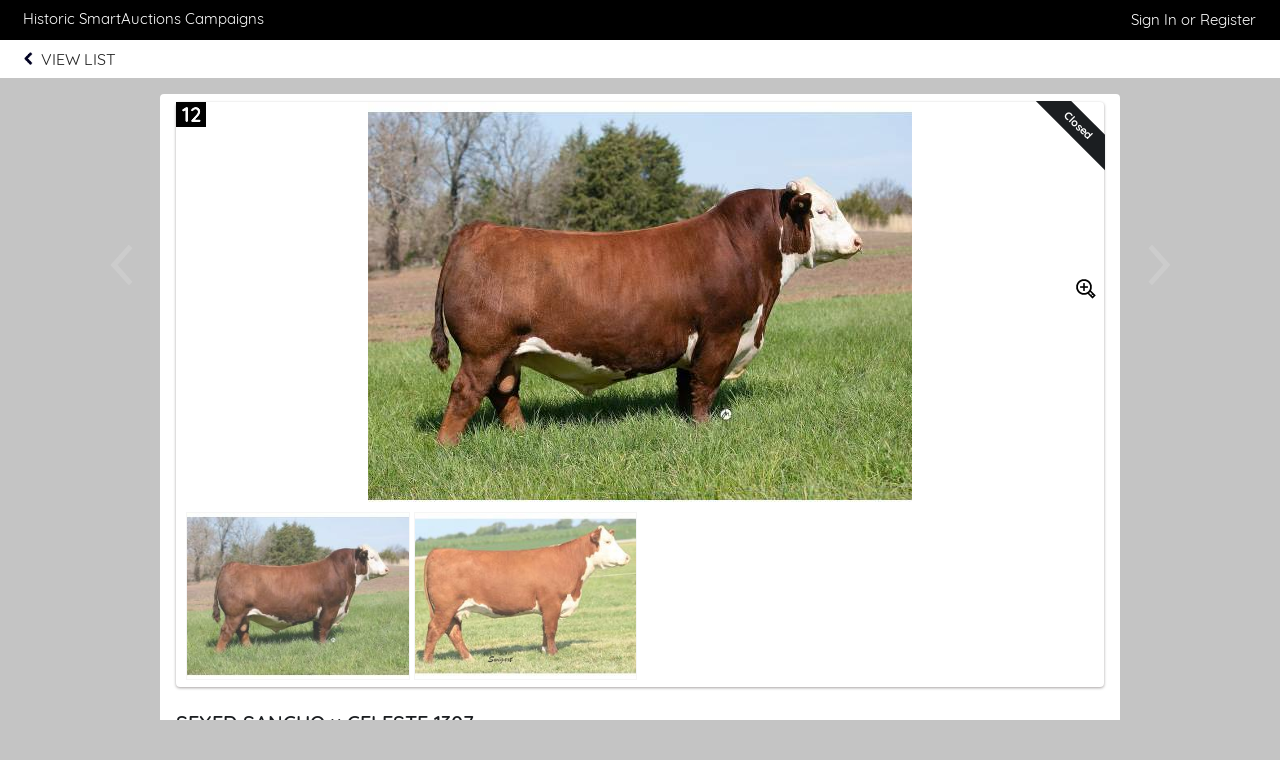

--- FILE ---
content_type: text/css
request_url: https://s3.amazonaws.com/eventimages/events/116446/customCSS/custom.css?v=10
body_size: 243
content:
<?xml version="1.0" encoding="UTF-8"?>
<Error><Code>AccessDenied</Code><Message>Access Denied</Message><RequestId>20NG09M7KSQYRA0W</RequestId><HostId>B1Abj+mJadmf0Op+ywSrMmsPqT5rUwkm1NturcXc/oQE7c+hQ3RMAKLQWK+S6/WcpkJr/C5pJz0=</HostId></Error>

--- FILE ---
content_type: text/plain;charset=ISO-8859-1
request_url: https://e.givesmart.com/JavaScriptServlet
body_size: 145
content:
X-TOKEN:n8Ei1HCTCmjm_hVKpYN4Pl9y6_cLA6LLcW19eDNXxAEAAAGb73MkSw